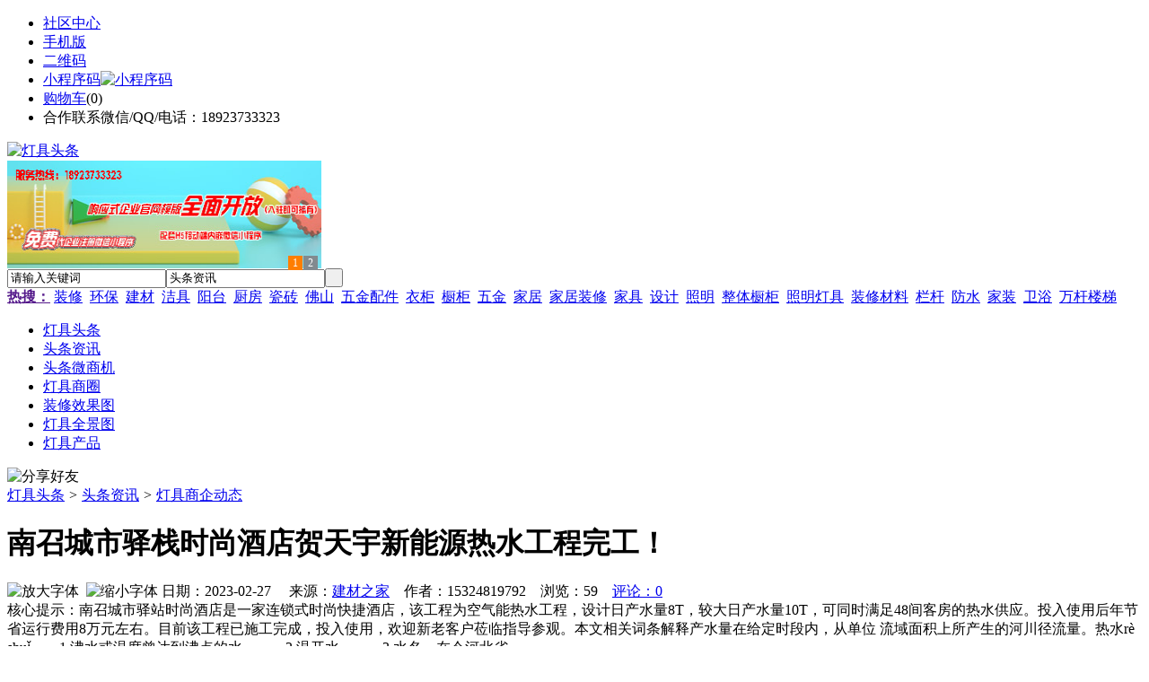

--- FILE ---
content_type: text/html;charset=UTF-8
request_url: https://d252.com/news/show-34245.html
body_size: 9761
content:
<!doctype html>
<html>
<head>
<meta charset="UTF-8"/>
<title>南召城市驿栈时尚酒店贺天宇新能源热水工程完工！_灯具商企动态_头条资讯_灯具头条</title>
<meta name="keywords" content="南召城市驿栈时尚酒店贺天宇新能源热水工程完工！,油漆,涂料,灯具商企动态"/>
<meta name="description" content="南召城市驿站时尚酒店是一家连锁式时尚快捷酒店，该工程为空气能热水工程，设计日产水量8T，较大日产水量10T，可同时满足48间客房的热水供应。投入使用后年节省运行费用8万元左右。目前该工程已施工完成，投入使用，欢迎新老客户莅临指导参观。本文相关词条解释产水量在给定时段内，从单位 流域面积上所产生的河川径流量。热水rè shuǐ　　1.沸水或温度曾达到沸点的水。　　2.温开水。　　3.水名。在今河北省"/>
<meta http-equiv="mobile-agent" content="format=html5;url=https://m.dn63.com/news/show-34245.html">
<meta name="generator" content="BoYi"/>
<link rel="shortcut icon" type="image/x-icon" href="https://d252.com/favicon.ico"/>
<link rel="bookmark" type="image/x-icon" href="https://d252.com/favicon.ico"/>
<link rel="archives" title="灯具头条" href="https://d252.com/archiver/"/>
<link rel="stylesheet" type="text/css" href="https://d252.com/skin/boyi/style.css"/>
<link rel="stylesheet" type="text/css" href="https://d252.com/skin/boyi/boyi.css"/>
<link rel="stylesheet" type="text/css" href="https://d252.com/skin/boyi/article.css"/>
<!--[if lte IE 6]>
<link rel="stylesheet" type="text/css" href="https://d252.com/skin/boyi/ie6.css"/>
<![endif]-->
<script type="text/javascript" src="https://d252.com/lang/zh-cn/lang.js"></script>
<script type="text/javascript" src="https://d252.com/file/script/config.js"></script>
<!--[if lte IE 9]><!-->
<script type="text/javascript" src="https://d252.com/file/script/jquery-1.5.2.min.js"></script>
<!--<![endif]-->
<!--[if (gte IE 10)|!(IE)]><!-->
<script type="text/javascript" src="https://d252.com/file/script/jquery-2.1.1.min.js"></script>
<!--<![endif]-->
<script type="text/javascript" src="https://d252.com/file/script/common.js"></script>
<script type="text/javascript" src="https://d252.com/file/script/page.js"></script>
<script type="text/javascript" src="https://d252.com/file/script/jquery.lazyload.js"></script><script type="text/javascript">
GoMobile('https://m.dn63.com/news/show-34245.html');
var searchid = 21;
</script>
</head>
<body>
<div class="head" id="head">
<div class="head_m">
<div class="head_r" id="destoon_member"></div>
<div class="head_l">
<ul>
<li class="h_fav"><a href="https://d252.com/mobile/bbs/" target=_blank>社区中心</a></li>
<li class="h_mobile"><a href="javascript:Dmobile();">手机版</a></li><li class="h_qrcode"><a href="javascript:Dqrcode();">二维码</a></li>              <li id="mainCon"><a class="h_mobile thumbnail" href="#">小程序码<img src="https://d252.com/skin/boyi/image/xiao+gong.jpg" width="360" height="150" alt="小程序码" /></a></li>
<li class="h_cart"><a href="https://d252.com/member/cart.php">购物车</a>(<span class="head_t" id="destoon_cart">0</span>)</li>              <li class="f_red">合作联系微信/QQ/电话：18923733323</li>
</ul>
</div>
</div>
</div>
<div class="m head_s" id="destoon_space"></div>
<div class="m"><div id="search_tips" style="display:none;"></div></div>
<div id="destoon_qrcode" style="display:none;"></div><div class="m">
<div id="search_module" style="display:none;" onMouseOut="Dh('search_module');" onMouseOver="Ds('search_module');">
<ul>
<li onClick="setModule('21','头条资讯')">头条资讯</li><li onClick="setModule('22','头条微商机')">头条微商机</li><li onClick="setModule('18','灯具商圈')">灯具商圈</li><li onClick="setModule('12','装修效果图')">装修效果图</li><li onClick="setModule('14','灯具全景图')">灯具全景图</li><li onClick="setModule('5','灯具产品')">灯具产品</li></ul>
</div>
</div>
<div class="m">
<div class="logo f_l"><a href="https://d252.com/"><img src="https://d252.com/skin/boyi/image/logo.png" width="280" height="110" alt="灯具头条"/></a></div><span class="logo-r"><script type="text/javascript" src="https://d252.com/file/script/slide.js"></script><div id="slide_a21" class="slide" style="width:350px;height:120px;">
<a href="###" target="_self"><img src="https://bybc.cn/ad/jc68ad.jpg" width="350" height="120" alt=""/></a>
<a href="https://www.jc68.com/" target="_blank"><img src="https://bybc.cn/ad/ad20-3.jpg" width="350" height="120" alt=""/></a>
</div>
<script type="text/javascript">new dslide('slide_a21');</script>
</span>
<form id="destoon_search" action="https://d252.com/news/search.php" onSubmit="return Dsearch(1);">
<input type="hidden" name="moduleid" value="21" id="destoon_moduleid"/>
<input type="hidden" name="spread" value="0" id="destoon_spread"/>
<div class="head_search">
<div>
<input name="kw" id="destoon_kw" type="text" class="search_i" value="请输入关键词" onFocus="if(this.value=='请输入关键词') this.value='';" onKeyUp="STip(this.value);" autocomplete="off" x-webkit-speech speech/><input type="text" id="destoon_select" class="search_m" value="头条资讯" readonly onFocus="this.blur();" onClick="$('#search_module').fadeIn('fast');"/><input type="submit" value=" " class="search_s"/>
</div>
</div>
<div class="head_search_kw f_l">
<a href="" onClick="Dsearch_adv();return false;"><strong>热搜：</strong></a>
<span id="destoon_word"><a href="https://d252.com/news/search.php?kw=%E8%A3%85%E4%BF%AE">装修</a>&nbsp; <a href="https://d252.com/news/search.php?kw=%E7%8E%AF%E4%BF%9D">环保</a>&nbsp; <a href="https://d252.com/news/search.php?kw=%E5%BB%BA%E6%9D%90">建材</a>&nbsp; <a href="https://d252.com/news/search.php?kw=%E6%B4%81%E5%85%B7">洁具</a>&nbsp; <a href="https://d252.com/news/search.php?kw=%E9%98%B3%E5%8F%B0">阳台</a>&nbsp; <a href="https://d252.com/news/search.php?kw=%E5%8E%A8%E6%88%BF">厨房</a>&nbsp; <a href="https://d252.com/news/search.php?kw=%E7%93%B7%E7%A0%96">瓷砖</a>&nbsp; <a href="https://d252.com/news/search.php?kw=%E4%BD%9B%E5%B1%B1">佛山</a>&nbsp; <a href="https://d252.com/news/search.php?kw=%E4%BA%94%E9%87%91%E9%85%8D%E4%BB%B6">五金配件</a>&nbsp; <a href="https://d252.com/news/search.php?kw=%E8%A1%A3%E6%9F%9C">衣柜</a>&nbsp; <a href="https://d252.com/news/search.php?kw=%E6%A9%B1%E6%9F%9C">橱柜</a>&nbsp; <a href="https://d252.com/news/search.php?kw=%E4%BA%94%E9%87%91">五金</a>&nbsp; <a href="https://d252.com/news/search.php?kw=%E5%AE%B6%E5%B1%85">家居</a>&nbsp; <a href="https://d252.com/news/search.php?kw=%E5%AE%B6%E5%B1%85%E8%A3%85%E4%BF%AE">家居装修</a>&nbsp; <a href="https://d252.com/news/search.php?kw=%E5%AE%B6%E5%85%B7">家具</a>&nbsp; <a href="https://d252.com/news/search.php?kw=%E8%AE%BE%E8%AE%A1">设计</a>&nbsp; <a href="https://d252.com/news/search.php?kw=%E7%85%A7%E6%98%8E">照明</a>&nbsp; <a href="https://d252.com/news/search.php?kw=%E6%95%B4%E4%BD%93%E6%A9%B1%E6%9F%9C">整体橱柜</a>&nbsp; <a href="https://d252.com/news/search.php?kw=%E7%85%A7%E6%98%8E%E7%81%AF%E5%85%B7">照明灯具</a>&nbsp; <a href="https://d252.com/news/search.php?kw=%E8%A3%85%E4%BF%AE%E6%9D%90%E6%96%99">装修材料</a>&nbsp; <a href="https://d252.com/news/search.php?kw=%E6%A0%8F%E6%9D%86">栏杆</a>&nbsp; <a href="https://d252.com/news/search.php?kw=%E9%98%B2%E6%B0%B4">防水</a>&nbsp; <a href="https://d252.com/news/search.php?kw=%E5%AE%B6%E8%A3%85">家装</a>&nbsp; <a href="https://d252.com/news/search.php?kw=%E5%8D%AB%E6%B5%B4">卫浴</a>&nbsp; <a href="https://d252.com/news/search.php?kw=%E4%B8%87%E6%9D%86%E6%A5%BC%E6%A2%AF">万杆楼梯</a>&nbsp; </span></div>
</form>
  </div>
<div class="c_b"></div>
</div>
<div class="menu_out">
  <div id="nv" class="menu">
<ul class="m"><li><a href="https://d252.com/"><span>灯具头条</span></a></li><li class="menuon"><a href="https://d252.com/news/"><span>头条资讯</span></a></li><li><a href="https://d252.com/info/"><span>头条微商机</span></a></li><li><a href="https://d252.com/club/"><span>灯具商圈</span></a></li><li><a href="https://d252.com/photo/"><span>装修效果图</span></a></li><li><a href="https://d252.com/video/"><span>灯具全景图</span></a></li><li><a href="https://d252.com/sell/"><span>灯具产品</span></a></li></ul>
</div>
</div>
<div class="m b20" id="headb"></div><script type="text/javascript">var module_id= 21,item_id=34245,content_id='content',img_max_width=800;</script>
<div class="m">
<div class="nav"><div><img src="https://d252.com/skin/boyi/image/ico-share.png" class="share" title="分享好友" onclick="Dshare(21, 34245);"/></div><a href="https://d252.com/">灯具头条</a> <i>&gt;</i> <a href="https://d252.com/news/">头条资讯</a> <i>&gt;</i> <a href="https://d252.com/news/list-297.html">灯具商企动态</a><span class="f_r"><marquee scrollamount="6" width="300px"> </marquee></span></div>
<div class="b5 bd-t"></div>
</div>
<div class="m m3">
<div class="m3l">
      <h1 class="title" id="title">南召城市驿栈时尚酒店贺天宇新能源热水工程完工！</h1>
<div class="info"><span class="f_r"><img src="https://d252.com/skin/boyi/image/ico-zoomin.png" width="16" height="16" title="放大字体" class="c_p" onclick="fontZoom('+', 'article');"/>&nbsp;&nbsp;<img src="https://d252.com/skin/boyi/image/ico-zoomout.png" width="16" height="16" title="缩小字体" class="c_p" onclick="fontZoom('-', 'article');"/></span>
日期：2023-02-27&nbsp;&nbsp;&nbsp;&nbsp;
来源：<a href="https://www.jc68.com/" target="_blank">建材之家</a>&nbsp;&nbsp;&nbsp;&nbsp;作者：15324819792&nbsp;&nbsp;&nbsp;&nbsp;浏览：<span id="hits">59</span>&nbsp;&nbsp;&nbsp;&nbsp;<a href="https://d252.com/comment/index-htm-mid-21-itemid-34245.html">评论：0</a>&nbsp;&nbsp;&nbsp;&nbsp;</div>
<div class="introduce">核心提示：南召城市驿站时尚酒店是一家连锁式时尚快捷酒店，该工程为空气能热水工程，设计日产水量8T，较大日产水量10T，可同时满足48间客房的热水供应。投入使用后年节省运行费用8万元左右。目前该工程已施工完成，投入使用，欢迎新老客户莅临指导参观。本文相关词条解释产水量在给定时段内，从单位 流域面积上所产生的河川径流量。热水rè shuǐ　　1.沸水或温度曾达到沸点的水。　　2.温开水。　　3.水名。在今河北省</div>      <div class="content">
  <h4><a href="https://d252.com/news/show-37799.html" target="_blank"><strong>美阁门窗荣获铝门窗 “创新性品牌”引领门窗行业创新升级</strong></a></h4>
推荐简介：2017年7月10日下午，2017全国定制家居&铝门窗行业品牌颁奖盛典在广州琶洲国际会展中心隆重举行。本次颁奖典礼暨论坛由中国建博会、慧亚传媒主办，中国室内装饰协会、全国工商联家具装饰业商会、广东省门业协会、广东省定制家居协会、中国智慧人居产业促进会支持。&ldquo;2017全国家居行业经销商大调查暨定制家居&铝门窗行业品牌评选活动&rdquo;自启动以来，历时2个多月，来自定制家居行业、铝合金......
</div>
<div id="content"><div class="content" id="article">南召城市驿站时尚酒店是一家连锁式时尚快捷酒店，该工程为空气能热水工程，设计日产水量8T，较大日产水量10T，可同时满足48间客房的热水供应。投入使用后年节省运行费用8万元左右。目前该工程已施工完成，投入使用，欢迎新老客户莅临指导参观。<br /><br /><br /><br />相关<a href="https://m.jc68.com/" target="_blank"><strong class="keylink">建材</strong></a>词条解释：<br /><br />产水量<br /><br />在给定时段内，从单位 流域面积上所产生的河川径流量。<br /><br />热水<br /><br />rè shuǐ1.沸水或温度曾达到沸点的水。2.温开水。3.水名。在今河北省蔚县西。4在一个标准大气压下沸点在100摄氏度。5地名。内蒙古赤峰市克什克腾旗热水开发区，湖南省郴州市汝城县热水镇 ，青海省海北藏族自治洲刚察县热水镇，内蒙古赤峰市宁城县热水开发区。6热水在一些方言热字读一声<br /><br />工程<br /><br />正在加载1、指土木构筑《新唐书·魏知古传》：“会造 金仙 、玉真观 ，虽盛夏，工程严促。” 明李东阳《应诏陈言奏》：“今纵以为紧急工程不可终废，亦宜俟雨泽既降，秋气稍凉，然后再图修治。” 清刘大櫆《芋园张君传》：“相国创建石桥，以利民涉，工程浩繁，惟君能董其役。”2、今亦指生产、制造部门用比较大而复杂的设备进行的工作，如：土木工程、<a href="https://m.jc68.com/jixie/" target="_blank"><strong class="keylink">机械</strong></a>工程、水利工程等。3、指 功课的日程元程端礼《程氏家塾读书分年日程》卷二：“六日一周，详见工程。”《元史·韩性传》：“﹝ 性 ﹞所著有《读书工程》，国子监以颁示郡邑校官，为学者式。”4、指各项劳作元 无名氏 《来生债》第一折：“只怕睡着了误了工程，因此上我唱歌呾曲。”《古今小说·蒋兴哥重会珍珠衫》：“买卖不成，担误工程。”<br /><br /></div>
      <div class="content"><a href="https://www.jc68.com/edu/show-116.html" target="_blank"><center><a href="https://www.jc68.com/edu/show-116.html" target="_blank"><img src="http://img2.jc68.cn/upload/201808/27/010738831.jpg" alt="广告" width="870" height="200"></a></center></div>
      </div>
<div class="b20 c_b">&nbsp;</div>
<div class="award"><div onclick="Go('https://d252.com/member/award.php?mid=21&itemid=34245');">打赏</div></div>                     <div class="np">
                <ul>
                <li><strong>下一篇：</strong><a href="https://d252.com/news/show-34246.html" title="NMN绝缘纸的老化与哪些因素息息相关？">NMN绝缘纸的老化与哪些因素息息相关？</a>
</li>
                <li><strong>上一篇：</strong><a href="https://d252.com/news/show-34243.html" title="选择优良的A级防火保温材料板的诀窍">选择优良的A级防火保温材料板的诀窍</a>
</li>
                </ul>
                </div>
                <div class="b10">&nbsp;</div>
                     <div class="head-txt"><span><a href="https://d252.com/sell/" target=_bank>更多<i>&gt;</i></a></span><strong>文章标签：<a href="https://d252.com/news/search.php?kw=%E6%B2%B9%E6%BC%86" target="_blank" class="b">油漆</a>
<a href="https://d252.com/news/search.php?kw=%E6%B6%82%E6%96%99" target="_blank" class="b">涂料</a>
；相关产品：</strong></div>
      <div class="im-b-news im-r-news">
<div>
<a href="https://d252.com/sell/show-24680.html" target="_blank"><img src="http://img.jc68.com/201609/26/103640744493.jpg.middle.jpg" width="120" height="100" alt="地坪漆/广州地坪漆施工/"/></a>
<b>￥22.00</b>
<p><a href="https://d252.com/sell/show-24680.html" title="地坪漆/广州地坪漆施工/地板漆/地面油漆价格/承接地坪漆工程" target="_blank">地坪漆/广州地坪漆施工/</a></p>
</div>
<div>
<a href="https://d252.com/sell/show-33283.html" target="_blank"><img src="http://img.jc68.com/201705/01/013355924097.jpg.middle.jpg" width="120" height="100" alt="毕节地区内外墙油漆加工"/></a>
<b>￥198.00</b>
<p><a href="https://d252.com/sell/show-33283.html" title="毕节地区内外墙油漆加工" target="_blank">毕节地区内外墙油漆加工</a></p>
</div>
<div>
<a href="https://d252.com/sell/show-33269.html" target="_blank"><img src="http://img.jc68.com/201704/25/195907344097.jpg.middle.jpg" width="120" height="100" alt="贵州防霉油漆企业"/></a>
<b>￥220.00</b>
<p><a href="https://d252.com/sell/show-33269.html" title="贵州防霉油漆企业" target="_blank">贵州防霉油漆企业</a></p>
</div>
<div>
<a href="https://d252.com/sell/show-18387.html" target="_blank"><img src="http://img.jc68.com/201501/13/10-40-05-17-3349.jpg.middle.jpg" width="120" height="100" alt="涂料油漆抗划伤耐磨剂"/></a>
<b>面议</b>
<p><a href="https://d252.com/sell/show-18387.html" title="涂料油漆抗划伤耐磨剂" target="_blank">涂料油漆抗划伤耐磨剂</a></p>
</div>
<div>
<a href="https://d252.com/sell/show-18384.html" target="_blank"><img src="http://img.jc68.com/201407/24/14-14-27-15-3349.jpg.middle.jpg" width="120" height="100" alt="油漆涂料耐磨增硬专用纳"/></a>
<b>面议</b>
<p><a href="https://d252.com/sell/show-18384.html" title="油漆涂料耐磨增硬专用纳米氧化铝" target="_blank">油漆涂料耐磨增硬专用纳</a></p>
</div>
<div>
<a href="https://d252.com/sell/show-22497.html" target="_blank"><img src="http://img.jc68.com/201603/16/170640923856.jpg.middle.jpg" width="120" height="100" alt="广东油漆涂料招商免费加"/></a>
<b>￥888.00</b>
<p><a href="https://d252.com/sell/show-22497.html" title="广东油漆涂料招商免费加盟 欧诺士漆  等你一起创造财富" target="_blank">广东油漆涂料招商免费加</a></p>
</div>
<div>
<a href="https://d252.com/sell/show-33282.html" target="_blank"><img src="http://img.jc68.com/201705/01/013138484097.jpg.middle.jpg" width="120" height="100" alt="毕节地区防霉涂料厂家制"/></a>
<b>￥1.00</b>
<p><a href="https://d252.com/sell/show-33282.html" title="毕节地区防霉涂料厂家制造" target="_blank">毕节地区防霉涂料厂家制</a></p>
</div>
<div>
<a href="https://d252.com/sell/show-33281.html" target="_blank"><img src="http://img.jc68.com/201705/01/012716264097.jpg.middle.jpg" width="120" height="100" alt="毕节涂料厂家乳胶漆价格"/></a>
<b>￥189.00</b>
<p><a href="https://d252.com/sell/show-33281.html" title="毕节涂料厂家乳胶漆价格实力厂家" target="_blank">毕节涂料厂家乳胶漆价格</a></p>
</div>
<div>
<a href="https://d252.com/sell/show-23011.html" target="_blank"><img src="http://img.jc68.com/201606/14/184750244097.jpg.middle.jpg" width="120" height="100" alt="毕节好涂料-就找毕节大"/></a>
<b>￥198.00</b>
<p><a href="https://d252.com/sell/show-23011.html" title="毕节好涂料-就找毕节大方县星光涂料厂" target="_blank">毕节好涂料-就找毕节大</a></p>
</div>
<div>
<a href="https://d252.com/sell/show-22724.html" target="_blank"><img src="http://img.jc68.com/201604/24/161526714097.jpg.middle.jpg" width="120" height="100" alt="毕节涂料乳胶漆-耐擦洗"/></a>
<b>￥188.00</b>
<p><a href="https://d252.com/sell/show-22724.html" title="毕节涂料乳胶漆-耐擦洗超同行1000次以上的外墙涂料" target="_blank">毕节涂料乳胶漆-耐擦洗</a></p>
</div>
<div>
<a href="https://d252.com/sell/show-22311.html" target="_blank"><img src="http://img.jc68.com/201602/14/124307623996.jpg.middle.jpg" width="120" height="100" alt="山东烟台鲁蒙喷涂聚脲弹"/></a>
<b>面议</b>
<p><a href="https://d252.com/sell/show-22311.html" title="山东烟台鲁蒙喷涂聚脲弹性防水涂料" target="_blank">山东烟台鲁蒙喷涂聚脲弹</a></p>
</div>
<div>
<a href="https://d252.com/sell/show-22310.html" target="_blank"><img src="http://img.jc68.com/201602/14/124046843996.jpg.middle.jpg" width="120" height="100" alt="山东烟台鲁蒙LM纳米复合"/></a>
<b>面议</b>
<p><a href="https://d252.com/sell/show-22310.html" title="山东烟台鲁蒙LM纳米复合防水涂料" target="_blank">山东烟台鲁蒙LM纳米复合</a></p>
</div>
</div>
 <div class="b20"></div>
      <div class="head-txt"><span><a href="https://d252.com/news/search.php?kw=%E6%B2%B9%E6%BC%86">更多<i>&gt;</i></a></span><strong>同类头条资讯</strong></div>
<div class="related"><table width="100%">
<tr><td width="50%"><a href="https://d252.com/news/show-37799.html" title="美阁门窗荣获铝门窗 “创新性品牌”引领门窗行业创新升级">&#8226; 美阁门窗荣获铝门窗 “创新性品牌”引领门窗行</a></td>
<td width="50%"><a href="https://d252.com/news/show-37711.html" title="稀释剂在油漆中起到的作用">&#8226; 稀释剂在油漆中起到的作用</a></td>
</tr><tr><td width="50%"><a href="https://d252.com/news/show-37614.html" title="预制化粪池模具使用详情">&#8226; 预制化粪池模具使用详情</a></td>
<td width="50%"><a href="https://d252.com/news/show-37561.html" title="隔离带模具厂家分析">&#8226; 隔离带模具厂家分析</a></td>
</tr><tr><td width="50%"><a href="https://d252.com/news/show-37350.html" title="苏信环境将携三通道滤料效率测试台亮相亚洲过滤与分离工业展览会">&#8226; 苏信环境将携三通道滤料效率测试台亮相亚洲过滤</a></td>
<td width="50%"><a href="https://d252.com/news/show-37216.html" title="铝方通墙面吊顶造型一体化">&#8226; 铝方通墙面吊顶造型一体化</a></td>
</tr><tr><td width="50%"><a href="https://d252.com/news/show-37196.html" title="高固含量白炭黑纳米粉液混合机">&#8226; 高固含量白炭黑纳米粉液混合机</a></td>
<td width="50%"><a href="https://d252.com/news/show-37158.html" title="惠州市天龙祥装饰工程有限公司资讯">&#8226; 惠州市天龙祥装饰工程有限公司资讯</a></td>
</tr><tr><td width="50%"><a href="https://d252.com/news/show-37037.html" title="海口品牌装修公司-海南盛星装饰公司">&#8226; 海口品牌装修公司-海南盛星装饰公司</a></td>
<td width="50%"><a href="https://d252.com/news/show-36879.html" title="阅报栏换画滚动灯箱宣传效果理想">&#8226; 阅报栏换画滚动灯箱宣传效果理想</a></td>
</tr></table>
</div>
<div id="comment_div" style="display:;">
<div class="head-txt"><span><a href="https://d252.com/comment/index-htm-mid-21-itemid-34245.html"><b id="comment_count" class="px16 f_red">0</b> 条</a></span><strong>相关评论</strong></div>
<div class="c_b" id="comment_main"><div></div></div>
</div>
<script type="text/javascript" src="https://d252.com/file/script/comment.js"></script>
<br/>
</div>
<div class="m3r in-news-r">
<div class="head-sub"><strong>推荐图文</strong><a class="f_r" href="https://d252.com/news/" target="_blank"><span>更多...</span></a></div>
<div class="list-thumb"><table width="100%">
<tr><td width="50%" valign="top"><a href="https://d252.com/news/show-852.html"><img src="https://www.dk81.com/file/upload/202104/10/140637891.jpg" width="124" height="93" alt="客厅吊灯选购，选购客厅吊灯时有哪些知识呢?"/></a>
<ul><li><a href="https://d252.com/news/show-852.html" title="客厅吊灯选购，选购客厅吊灯时有哪些知识呢?">客厅吊灯选购，选购客</a></li></ul></td>
<td width="50%" valign="top"><a href="https://d252.com/news/show-476.html"><img src="https://www.r523.com/file/upload/202012/12/215132101.jpg" width="124" height="93" alt="水晶吊灯保养，水晶吊灯的保养方法有哪些？"/></a>
<ul><li><a href="https://d252.com/news/show-476.html" title="水晶吊灯保养，水晶吊灯的保养方法有哪些？">水晶吊灯保养，水晶吊</a></li></ul></td>
</tr></table>
</div>
                <div class="head-sub"><strong>点击排行</strong><a class="f_r" href="https://d252.com/news/" target="_blank"><span>更多...</span></a></div>
<div class="list-rank"><ul>
<li><span class="f_r">3062</span><em>1</em><a href="https://d252.com/news/show-852.html" title="客厅吊灯选购，选购客厅吊灯时有哪些知识呢?">客厅吊灯选购，选购客厅吊灯时有哪些知识呢?</a></li>
<li><span class="f_r">1267</span><em>2</em><a href="https://d252.com/news/show-35959.html" title="卫生间是先铺砖还是先安装地漏？地漏什么时候安装？">卫生间是先铺砖还是先安装地漏？地漏什么时候安装？</a></li>
<li><span class="f_r">1233</span><em>3</em><a href="https://d252.com/news/show-35763.html" title="电动伸缩门加装车牌识别">电动伸缩门加装车牌识别</a></li>
<li><span class="f_r">1165</span><i>4</i><a href="https://d252.com/news/show-35624.html" title="龙岗区脚手架出租深圳脚手架出租">龙岗区脚手架出租深圳脚手架出租</a></li>
<li><span class="f_r">1095</span><i>5</i><a href="https://d252.com/news/show-35605.html" title="膨胀型阻火模块 电缆阻火模块直销价格">膨胀型阻火模块 电缆阻火模块直销价格</a></li>
<li><span class="f_r">963</span><i>6</i><a href="https://d252.com/news/show-1342.html" title="如何选购客厅吸顶灯？吸顶灯应该如何选购才安全可靠呢?">如何选购客厅吸顶灯？吸顶灯应该如何选购才安全可靠呢?</a></li>
<li><span class="f_r">939</span><i>7</i><a href="https://d252.com/news/show-35636.html" title="德普电蒸箱，将爱融进点点滴滴">德普电蒸箱，将爱融进点点滴滴</a></li>
<li><span class="f_r">915</span><i>8</i><a href="https://d252.com/news/show-35873.html" title="锌钢护栏厂">锌钢护栏厂</a></li>
<li><span class="f_r">908</span><i>9</i><a href="https://d252.com/news/show-35946.html" title="郑州科威耐材为您简述目前耐火材料行业面临的困难和解决措施">郑州科威耐材为您简述目前耐火材料行业面临的困难和解决措施</a></li>
<li><span class="f_r">743</span><i>10</i><a href="https://d252.com/news/show-36079.html" title="康内分体式集成灶：别人家的厨房没什么好羡慕的，你也能拥有">康内分体式集成灶：别人家的厨房没什么好羡慕的，你也能拥有</a></li>
</ul></div>
     <div class="head-sub"><strong><a class="f_r" href="" target="_blank"><span>更多...</span></a></strong></div>
        <div class="list-rank"></div>
             <div class="head-sub"><strong>灯具商圈内事</strong><a class="f_r" href="https://d252.com/club/" target="_blank"><span>更多...</span></a></div>
        <div class="list-rank"><ul>
<li><em>1</em><a href="https://d252.com/club/show-9478.html" target="_blank" title="江苏盐城：烧结砖瓦行业仅保留年产量3000万块以上的隧道窑生产线">江苏盐城：烧结砖瓦行业仅保留年产量3000万块以上的隧道窑生产线</a></li>
<li><em>2</em><a href="https://d252.com/club/show-9477.html" target="_blank" title="广东佛山：南庄“牵手”易运站！共建建陶小镇智慧物流产业示范点">广东佛山：南庄“牵手”易运站！共建建陶小镇智慧物流产业示范点</a></li>
<li><em>3</em><a href="https://d252.com/club/show-9476.html" target="_blank" title="河北唐山：丰南区领导赴陶瓷产业创新示范园调研">河北唐山：丰南区领导赴陶瓷产业创新示范园调研</a></li>
<li><i>4</i><a href="https://d252.com/club/show-9475.html" target="_blank" title="河南洛阳：市长刘宛康到汝阳中洲陶瓷暗访督导">河南洛阳：市长刘宛康到汝阳中洲陶瓷暗访督导</a></li>
<li><i>5</i><a href="https://d252.com/club/show-9474.html" target="_blank" title="江西湘东：2018年湘东区陶瓷等传统产业工业产值60.07亿元">江西湘东：2018年湘东区陶瓷等传统产业工业产值60.07亿元</a></li>
<li><i>6</i><a href="https://d252.com/club/show-9473.html" target="_blank" title="黑龙江依安：力争到2020年陶瓷产业实现产值50亿元">黑龙江依安：力争到2020年陶瓷产业实现产值50亿元</a></li>
<li><i>7</i><a href="https://d252.com/club/show-9472.html" target="_blank" title="山西晋城：阳城陶瓷年产量2亿平方米">山西晋城：阳城陶瓷年产量2亿平方米</a></li>
<li><i>8</i><a href="https://d252.com/club/show-9471.html" target="_blank" title="四川夹江：一季度产销形势最好，多家企业重推中板">四川夹江：一季度产销形势最好，多家企业重推中板</a></li>
<li><i>9</i><a href="https://d252.com/club/show-9469.html" target="_blank" title="Coindesk分析师：BTC可能在1到2天内形成双顶，或将跌至7206美元">Coindesk分析师：BTC可能在1到2天内形成双顶，或将跌至7206美元</a></li>
<li><i>10</i><a href="https://d252.com/club/show-9465.html" target="_blank" title="美国律师：澳本聪的版权注册毫无意义">美国律师：澳本聪的版权注册毫无意义</a></li>
</ul></div>
           <div class="head-sub"><strong>最新视频</strong><a class="f_r" href="https://d252.com/video/" target="_blank"><span>更多...</span></a></div>
<div class="list-thumb"><table width="100%">
<tr><td width="50%" valign="top"><a href="https://d252.com/video/show-3.html"><img src="http://img2.jc68.cn/upload/201808/26/225111661.jpg" width="124" height="93" alt="华美居名典磁砖新展厅AR全景展示（三）"/></a>
<ul><li><a href="https://d252.com/video/show-3.html" title="华美居名典磁砖新展厅AR全景展示（三）">华美居名典磁砖新展厅</a></li></ul></td>
<td width="50%" valign="top"><a href="https://d252.com/video/show-2.html"><img src="http://img2.jc68.cn/upload/201808/26/225111661.jpg" width="124" height="93" alt="华美居名典磁砖新展厅AR全景展示（二）"/></a>
<ul><li><a href="https://d252.com/video/show-2.html" title="华美居名典磁砖新展厅AR全景展示（二）">华美居名典磁砖新展厅</a></li></ul></td>
</tr><tr><td width="50%" valign="top"><a href="https://d252.com/video/show-1.html"><img src="http://img2.jc68.cn/upload/201808/26/225111661.jpg" width="124" height="93" alt="华美居名典磁砖新展厅AR全景展示（一）"/></a>
<ul><li><a href="https://d252.com/video/show-1.html" title="华美居名典磁砖新展厅AR全景展示（一）">华美居名典磁砖新展厅</a></li></ul></td>
</table>
</div>
        <div class="b20"></div>
<div class="head-sub"><strong>推荐产品</strong><a class="f_r" href="https://d252.com/sell/" target="_blank"><span>更多...</span></a></div> 
        <div class="list-ar-r"><div>
<a href="https://d252.com/sell/show-33475.html" target="_blank"><img src="http://img.jc68.com/201707/03/14465140129.jpg.middle.jpg" width="130" height="110" alt="名典磁砖内墙砖 复古"/></a>
            <p><a href="https://d252.com/sell/show-33475.html" target="_blank">名典磁砖内墙砖 复古</a></p>
            <b>面议</b>
</div>
<div>
<a href="https://d252.com/sell/show-33474.html" target="_blank"><img src="http://img.jc68.com/201707/03/15011493129.jpg.middle.jpg" width="130" height="110" alt="名典磁砖内墙砖 复古"/></a>
            <p><a href="https://d252.com/sell/show-33474.html" target="_blank">名典磁砖内墙砖 复古</a></p>
            <b>面议</b>
</div>
<div>
<a href="https://d252.com/sell/show-33473.html" target="_blank"><img src="http://img.jc68.com/201707/03/14371221129.jpg.middle.jpg" width="130" height="110" alt="名典磁砖内墙砖 复古"/></a>
            <p><a href="https://d252.com/sell/show-33473.html" target="_blank">名典磁砖内墙砖 复古</a></p>
            <b>面议</b>
</div>
<div>
<a href="https://d252.com/sell/show-33462.html" target="_blank"><img src="http://img.jc68.com/201707/03/13551515129.jpg.middle.jpg" width="130" height="110" alt="名典磁砖内墙砖 复古"/></a>
            <p><a href="https://d252.com/sell/show-33462.html" target="_blank">名典磁砖内墙砖 复古</a></p>
            <b>面议</b>
</div>
<div>
<a href="https://d252.com/sell/show-33455.html" target="_blank"><img src="http://img.jc68.com/201707/03/13114038129.jpg.middle.jpg" width="130" height="110" alt="名典磁砖抛光砖 海岩"/></a>
            <p><a href="https://d252.com/sell/show-33455.html" target="_blank">名典磁砖抛光砖 海岩</a></p>
            <b>面议</b>
</div>
<div>
<a href="https://d252.com/sell/show-23502.html" target="_blank"><img src="http://img.jc68.com/201607/29/113138804005.jpg.middle.jpg" width="130" height="110" alt="葡萄牙软木墙板CW0901"/></a>
            <p><a href="https://d252.com/sell/show-23502.html" target="_blank">葡萄牙软木墙板CW0901</a></p>
            <b>￥298.00</b>
</div>
<div>
<a href="https://d252.com/sell/show-20610.html" target="_blank"><img src="http://img.jc68.com/201504/27/17-01-47-13-1.jpg.middle.jpg" width="130" height="110" alt="仿木纹砖，佛山观点瓷"/></a>
            <p><a href="https://d252.com/sell/show-20610.html" target="_blank">仿木纹砖，佛山观点瓷</a></p>
            <b>面议</b>
</div>
<div>
<a href="https://d252.com/sell/show-20609.html" target="_blank"><img src="http://img.jc68.com/201504/27/17-00-00-74-1.jpg.middle.jpg" width="130" height="110" alt="仿木纹砖，佛山观点瓷"/></a>
            <p><a href="https://d252.com/sell/show-20609.html" target="_blank">仿木纹砖，佛山观点瓷</a></p>
            <b>面议</b>
</div>
<div>
<a href="https://d252.com/sell/show-20608.html" target="_blank"><img src="http://img.jc68.com/201504/27/16-57-01-98-1.jpg.middle.jpg" width="130" height="110" alt="仿木纹砖，佛山观点瓷"/></a>
            <p><a href="https://d252.com/sell/show-20608.html" target="_blank">仿木纹砖，佛山观点瓷</a></p>
            <b>面议</b>
</div>
<div>
<a href="https://d252.com/sell/show-20607.html" target="_blank"><img src="http://img.jc68.com/201504/27/16-34-07-10-1.jpg.middle.jpg" width="130" height="110" alt="仿木纹砖，佛山观点瓷"/></a>
            <p><a href="https://d252.com/sell/show-20607.html" target="_blank">仿木纹砖，佛山观点瓷</a></p>
            <b>面议</b>
</div>
<span class="c_b"></span></div>
        <div class="b10 c_b"> </div>
</div>
</div> 
<script type="text/javascript" src="https://d252.com/file/script/content.js"></script><div class="m b20"></div>
<div class="m ad"></div>
<div class="b20 c_b"></div>
<div class="foot" style="overflow: hidden; white-space: nowrap; text-overflow:ellipsis;">
<a href="https://f-7.cn/" target="_blank">建材风水</a> | 
<a href="https://cengmu.com/" target="_blank">木板之家</a> | 
<a href="https://xv68.com/" target="_blank">电工之家</a> | 
<a href="https://qb89.com/" target="_blank">壁纸之家</a> | 
<a href="https://cengze.com/" target="_blank">净化之家</a> | 
<a href="https://ju89.com/" target="_blank">安防之家</a> | 
<a href="https://su59.com/" target="_blank">水暖之家</a> | 
<a href="https://yee6.com/" target="_blank">洁具之家</a> | 
<a href="https://clttz.com/" target="_blank">窗帘头条</a> | 
<a href="https://nm92.com/" target="_blank">家饰之窗</a> | 
  
<a href="https://y-8.cn/" target="_blank">老姚之家</a> | 
<a href="https://h-7.cn/" target="_blank">灯饰之家</a> | 
<a href="https://dq27.cn/" target="_blank">电气之家</a> | 
<a href="https://qjtt.cn/" target="_blank">全景头条</a> | 
<a href="https://zm755.com/" target="_blank">照明之家</a> | 
<a href="https://fs755.com/" target="_blank">防水之家</a> | 
<a href="https://fd755.com/" target="_blank">防盗之家</a> | 
<a href="https://bybc.cn/" target="_blank">博一建材</a> | 
<a href="https://qkl07.com/" target="_blank">区快洞察</a> | 
  
<a href="https://zz.jc68.com/" target="_blank">郑州建材</a> | 
<a href="https://zhumadian.jc68.com/" target="_blank">驻马店建材</a> | 
<a href="https://zhoukou.jc68.com/" target="_blank">周口建材</a> | 
<a href="https://xinyang.jc68.com/" target="_blank">信阳建材</a> | 
<a href="https://shangqiu.jc68.com/" target="_blank">商丘建材</a> | 
<a href="https://nanyang.jc68.com/" target="_blank">南阳建材</a> | 
<a href="https://sanmenxia.jc68.com/" target="_blank">三门峡建材</a> | 
<a href="https://luohe.jc68.com/" target="_blank">漯河建材</a> | 
<a href="https://xuchang.jc68.com/" target="_blank">许昌建材</a> | 
<a href="https://puyang.jc68.com/" target="_blank">濮阳建材</a> | 
<a href="https://jiaozuo.jc68.com/" target="_blank">焦作建材</a> | 
<a href="https://xinxiang.jc68.com/" target="_blank">新乡建材</a> | 
<a href="https://hebi.jc68.com/" target="_blank">鹤壁建材</a> | 
<a href="https://anyang.jc68.com/" target="_blank">安阳建材</a> | 
<a href="https://pingdingshan.jc68.com/" target="_blank">平顶山建材</a> | 
<a href="https://luoyang.jc68.com/" target="_blank">洛阳建材</a> | 
<a href="https://kaifeng.jc68.com/" target="_blank">开封建材</a> | 
<a href="https://wuhan.jc68.com/" target="_blank">武汉建材</a> | 
<a href="https://shennongjia.jc68.com/" target="_blank">神农架建材</a> | 
<a href="https://tianmen.jc68.com/" target="_blank">天门建材</a> | 
<br/>
<a href="https://www.jc68.com/" target="_blank">建材</a> | 
<a href="https://720.jc68.com/" target="_blank">720全景</a> | 
<a href="https://my.jc68.com/" target="_blank">企业之家</a> | 
<a href="https://m.dn63.com/bbs" target="_blank">移动社区</a> | 
<a href="https://d252.com/about/index.html">关于我们</a> &nbsp;|&nbsp; 
<a href="https://d252.com/about/contact.html">联系方式</a> &nbsp;|&nbsp; 
<a href="https://d252.com/about/agreement.html">使用协议</a> &nbsp;|&nbsp; 
<a href="https://d252.com/about/copyright.html">版权隐私</a> &nbsp;|&nbsp; 
<a href="https://d252.com/sitemap/">网站地图</a> | 
<a href="https://d252.com/spread/">排名推广</a> | 
<a href="https://d252.com/ad/" rel="nofollow">广告服务</a> | <a href="https://d252.com/gift/" rel="nofollow">积分换礼</a> | <a href="https://d252.com/feed/">RSS订阅</a> |     <a href="https://d252.com/sitemaps.xml">sitemap</a> | 
     
<br/> (c)2015-2017 Bybc.cn SYSTEM All Rights Reserved    <br/> Powered by <a href="https://d252.com/"><span>灯具头条</span></a>
</div>
<style type="text/css">
.navontop{position:fixed;top:30px;margin-left:auto;margin-right:auto;width:100%;z-index:3;background:#00688B;}</style>
<script type="text/javascript">
jQuery(document).ready(function(){
    var navtop=jQuery("#nv").offset().top;
    jQuery(window).scroll(function(){
        var temp=jQuery(this).scrollTop();
        if(temp>navtop)
            jQuery("#nv").addClass("navontop");
        else
            jQuery("#nv").removeClass("navontop");
    });
});</script>
<div class="back2top"><a href="javascript:void(0);" title="返回顶部">&nbsp;</a></div>
<script type="text/javascript">
$(function(){$("img").lazyload();});</script>
</body>
</html>

--- FILE ---
content_type: application/javascript
request_url: https://d252.com/file/script/config.js
body_size: 119
content:
var DTPath = "https://d252.com/";var DTMob = "https://m.dn63.com/";var SKPath = "https://d252.com/skin/boyi/";var MEPath = "https://d252.com/member/";var DTEditor = "fckeditor";var CKDomain = ".d252.com";var CKPath = "/";var CKPrex = "c96_";